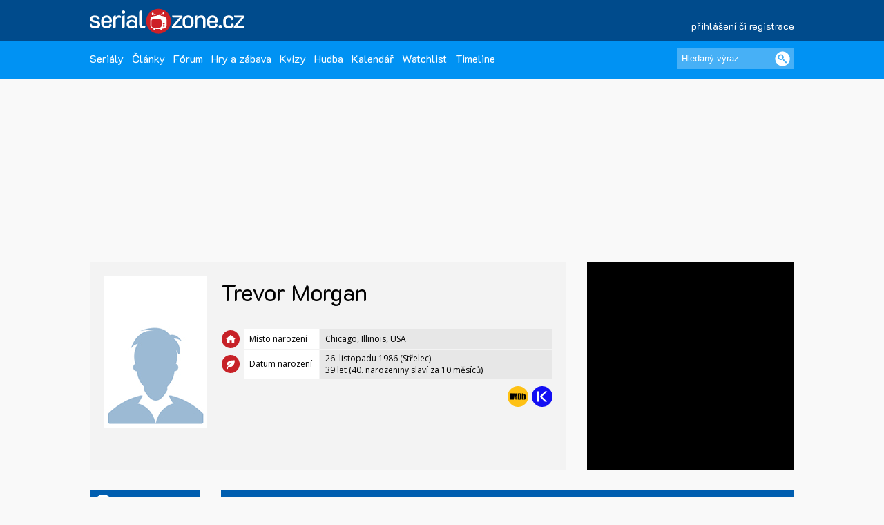

--- FILE ---
content_type: text/html; charset=UTF-8
request_url: https://www.serialzone.cz/osobnost/trevor-morgan/
body_size: 6974
content:
<?xml version="1.0" encoding="utf-8"?><!DOCTYPE html PUBLIC "-//SZC//DTD XHTML 1.0 Transitional//EN" 
        "http://www.SZ.org/TR/2000/REC-xhtml1-20000126/DTD/xhtml1-transitional.dtd">
<html xmlns="http://www.SZ.org/1999/xhtml" xml:lang="cs" lang="cs">
 <head>
  <meta name="author" content="SerialZone.cz – nejzábavnější seriálový web" />
  <meta name="copyright" content="&copy; 2021 SerialZone.cz">
  <meta http-equiv="content-type" content="text/html; charset=utf-8" />  
  <title>Trevor Morgan | SerialZone.cz</title>
  <meta name="description" content="Všechno co jste potřebovali vědět o osobnosti Trevor Morgan a hlavně to s jakými seriály je spojena." />
  <meta name="keywords" content="osobnost,Trevor Morgan,filmografie,seriály" />
  <meta name="viewport" content="initial-scale=1.0" />  
  <meta name="viewport" content="width=device-width, initial-scale=1.0, minimum-scale=1.0, maximum-scale=1.0, user-scalable=no" />  
  <meta property="og:site_name" content="SerialZone.cz" />
  <meta property="og:url" content="https://www.serialzone.cz/osobnost/trevor-morgan/" />
  <meta property="og:description" content="Všechno co jste potřebovali vědět o osobnosti Trevor Morgan a hlavně to s jakými seriály je spojena." />
  <meta property="og:image" content="https://www.serialzone.cz/obrazky/clanky/11644.jpg" />
<link rel="previewimage" href="https://www.serialzone.cz/obrazky/clanky/11644.jpg"><meta property="og:title" content="Trevor Morgan" />
  <meta property="fb:admins" content="1315524901"/>
  <meta property="fb:app_id" content="143903468964850"/>
  
  <style type="text/css" title="currentStyle" media="screen">@import "https://www.serialzone.cz/static/css-1750666096.css";</style>  <style type="text/css" title="currentStyle" media="screen">@import "https://www.serialzone.cz/static/menu.css?v=08122020";</style>
    

  
  <!--<link rel="search" type="application/opensearchdescription+xml" href="https://www.serialzone.cz/opensearch.xml" title="SerialZone.cz" />  -->
  <link rel="shortcut icon" href="https://www.serialzone.cz/favicon.ico" />
  <link rel="icon" href="https://www.serialzone.cz/sz-logo-tab.svg" type="image/svg+xml" />
  <link rel="icon" type="image/png" sizes="32x32" href="https://www.serialzone.cz/favicon-32x32.png">
  <link rel="icon" type="image/png" sizes="16x16" href="https://www.serialzone.cz/favicon-16x16.png">
  <link rel="apple-touch-icon" sizes="180x180" href="https://www.serialzone.cz/apple-touch-icon.png">
  <link rel="manifest" href="https://www.serialzone.cz/site.webmanifest">
  <!--<link rel="mask-icon" href="https://www.serialzone.cz/sz-logo-tab.svg" color="#5bbad5">-->
  <meta name="msapplication-TileColor" content="#da532c">
  <meta name="theme-color" content="#ffffff">
  
  <link href="https://plus.google.com/105216904603912616969" rel="publisher" />
  
  <link rel="stylesheet" href="https://fonts.googleapis.com/css?family=Open+Sans" async />
  <link rel="stylesheet" href="https://fonts.googleapis.com/css?family=K2D" async />

  <link rel="canonical" href="https://www.serialzone.cz/osobnost/trevor-morgan/" />
  
  
  <!-- Google Tag Manager -->
  <script>(function(w,d,s,l,i){w[l]=w[l]||[];w[l].push({'gtm.start':
  new Date().getTime(),event:'gtm.js'});var f=d.getElementsByTagName(s)[0],
  j=d.createElement(s),dl=l!='dataLayer'?'&l='+l:'';j.async=true;j.src=
  'https://www.googletagmanager.com/gtm.js?id='+i+dl;f.parentNode.insertBefore(j,f);
  })(window,document,'script','dataLayer','GTM-WSDBWTW');</script>
  <!-- End Google Tag Manager -->
    
  
  
  <script src="//assets.adobedtm.com/e949270ea86e/06f76135b050/launch-facbe9b48c75.min.js" async></script>
    
  <script src="https://code.jquery.com/jquery-3.5.1.min.js" integrity="sha256-9/aliU8dGd2tb6OSsuzixeV4y/faTqgFtohetphbbj0=" crossorigin="anonymous" type="text/javascript" charset="utf-8"></script>
  <script src="https://code.jquery.com/jquery-migrate-1.4.1.min.js"></script>
  <script type="text/javascript">!window.jQuery && document.write('<script src="https://www.serialzone.cz/js/jquery.min.js"><\/script>')</script>
  <script src="https://www.serialzone.cz/js/all.js?v=20200205" type="text/javascript" charset="utf-8"></script>
  <!-- Global site tag (gtag.js) - Google Analytics -->
  <script async src="https://www.googletagmanager.com/gtag/js?id=UA-61551-3"></script>
  <script type="text/javascript">
    var _gaq = _gaq || [];
  _gaq.push(['_setAccount', 'UA-61551-3']);
  _gaq.push(['_setDomainName', '.serialzone.cz']);
  _gaq.push(['_trackPageview']);
  _gaq.push(['_setVar', 'vsichni']);
  _gaq.push(['b._setAccount', 'UA-25622510-2']);
  _gaq.push(['b._setDomainName', '.serialzone.cz']);
  _gaq.push(['b._trackPageview']);
  _gaq.push(['b._setVar', 'vsichni']);

  (function() {
    var ga = document.createElement('script'); ga.type = 'text/javascript'; ga.async = true;
    ga.src = ('https:' == document.location.protocol ? 'https://ssl' : 'http://www') + '.google-analytics.com/ga.js';
    var s = document.getElementsByTagName('script')[0]; s.parentNode.insertBefore(ga, s);
  })();
  </script>
    <style type="text/css">
  body {
      }
  </style>
  <body>
  
  <!-- Google Tag Manager (noscript) -->
<noscript><iframe src="https://www.googletagmanager.com/ns.html?id=GTM-WSDBWTW"
height="0" width="0" style="display:none;visibility:hidden"></iframe></noscript>
<!-- End Google Tag Manager (noscript) -->
  
<div class="navobal">
<div class="navlogo">
    <div class="logo-menu">
        <a href="https://www.serialzone.cz/" class="lg" title="Homepage"><img src="https://www.serialzone.cz/static/images/serialzone-logo-3bis.svg" class="logo-ico" alt="SerialZone.cz" /></a>
                <div class="user-menu-top">
        <div class="umt-link">
          <a href="https://www.serialzone.cz/prihlaseni/">přihlášení či registrace</a>
        </div>
        </div>
            </div>
    <div class="cleaner"></div>
    
</div>
<!-- Navbar -->
<nav>
  <div class="in-menu">
      <label for="drop" class="toggle">HLAVNÍ MENU</label>
      <input type="checkbox" id="drop" />
      <ul class="menu">
        
        <li class="fl-left"><a href="https://www.serialzone.cz/serialy/">Seriály</a></li>        
        <li class="fl-left"><a href="https://www.serialzone.cz/clanky/">Články</a></li>
        <li class="fl-left"><a href="https://www.serialzone.cz/forum/">Fórum</a></li>
        
        <li class="fl-left"><a href="https://www.serialzone.cz/hry/">Hry a zábava</a></li>
        <li class="fl-left"><a href="https://www.serialzone.cz/kvizy/">Kvízy</a></li>  
        <li class="fl-left"><a href="https://www.serialzone.cz/playlist/">Hudba</a></li>      
        <!--<li class="fl-left"> 
          <label for="drop-1" class="toggle">Nástroje</label>
          <a href="#">Ostatní</a>
          <input type="checkbox" id="drop-1"/>
          <ul>
            <li><a href="#">Live</a></li>
          </ul>
        </li> -->
                <li class="fl-left"><a href="https://www.serialzone.cz/kalendar/">Kalendář</a></li>
        <li class="fl-left"><a href="https://www.serialzone.cz/watchlist/">Watchlist</a></li>
        <li class="fl-left"><a href="https://www.serialzone.cz/timeline/?bleskovky=ano">Timeline
                </a></li>
        <!--
                 <li class="fl-left"><a href="https://www.serialzone.cz/advent/"">Advent</a></li>
                  -->
      </ul>
  
      <div class="main-search">
          <div style=""><form id="vyhledavani" method="get" action="https://www.serialzone.cz/hledani/"><input class="odesilaci" type="submit" value="" aria-label="Vyhledat"><input class="tazaci" id="hledani" size="18" type="text" name="co" placeholder="Hledaný výraz..." aria-label="Hledaný výraz"></form><div class="cleaner"></div></div>    
      </div>
      <div class="cleaner"></div>
  </div>    
</nav>
 </div>
<div class="marginator"></div>



<div class="obal">
<!--
 -->
<div class="brand-cover">
<script type="text/javascript">
$(function(){  
  $('.osobnostniedit').hide();
   
  $('#zapniedit').click(function() {
    $('.osobnostniedit').show();
    return false; // odkazy nikam nevedou
  });
   
  $('.viditko').click(function() {
    if ($(this).text()=="chci vidět"){
      var sid = $(this).attr('href').substr(1); 
      jQuery.ajax({
       type: "POST",
       url: "https://www.serialzone.cz/ajax/moje-serialy/",
       data: "serial="+sid+"&akce=watchlist",
       cache: false
      });
      $(this).toggleClass("inssbtn inssbtn-active");
    }
    return false; // odkazy nikam nevedou
  });
  
  $('.sledovatko').click(function() {
    var sid = $(this).attr('href').substr(1); 
    var chv = $(this).next('.viditko').text();
    var akce = "pridat";
    if (chv=="chci vidět") {
      $(this).next('.viditko').text("sleduješ").removeClass("inssbtn-active").addClass("inssbtn");
    } else if (chv=="sleduješ") {
      $(this).next('.viditko').text("chci vidět");
      akce = "odebrat";
    }
    jQuery.ajax({
     type: "POST",
     url: "https://www.serialzone.cz/ajax/moje-serialy/",
     data: "serial="+sid+"&akce="+akce,
     cache: false
    });
    $(this).toggleClass("love-mini love-mini-act");
    return false; // odkazy nikam nevedou
  });
  
   $('.epizodydetail').click(function() {
    var pid = $(this).attr('href').substr(5);
    var htm = $(this).parents(".def-list2");
    jQuery.ajax({
       type: "POST",
       url: "https://www.serialzone.cz/ajax/osobnost-epizody/",
       data: "postava="+pid,
       cache: false,
       success: function(response){
          htm.after(response);
       }
      });
    $(this).off();
    return false; // odkazy nikam nevedou
  });
}); 
</script>
       
        
      
     <div class="content">
  
      <div class="SZ-row SZ-container banner-header">
  <div class="top-leaderboard-box">
    <div id="top-leaderboard-branding"></div>  
    <div id="top-leaderboard-desktop"></div>
    <div id="top-leaderboard-mobil"></div>
  </div>
</div>
      
      <!-- obsah stránky -->
      <div class="pto10">
              
              
              <div class="wrapper">
                
                <div class="content-wrapper">
                  <div style="">
                  
                        <div class="main-box-line">
                              <!-- hlavni box na profilu -->
                              <div class="main-big-box">
                              
                                    <div id="act-img">
                                        <img src="https://www.serialzone.cz/static/images/default-person.jpg" alt="profilový obrázek">                                        
                                        
                                                          
                                    </div>                     
                                                  
                                    <div class="up-box2">
                                        
                                        <h1 class="per-name">Trevor Morgan                                        
                                                                                        </h1>
                                                
                                            <table><tbody><tr><td><span class="bg-pikt-home"></span></td><td>Místo narození</td><td>Chicago, Illinois, USA</td></tr> <tr><td><span class="bg-pikt-age"></span></td><td>Datum narození</td><td>26.&nbsp;listopadu&nbsp;1986 (Střelec)<br />39&nbsp;let (40. narozeniny slaví za 10 měsíců)</td></tr></tbody></table><div class="social-line"><a href="https://www.kinobox.cz/osobnosti/964384-trevor-morgan/"><img src="https://www.serialzone.cz/static/images/empty.gif" class="sl-ico-knbx" alt="kinobox.cz" title="kinobox.cz"></a><a href="http://www.imdb.com/name/nm0605080/"><img src="https://www.serialzone.cz/static/images/empty.gif" class="sl-ico-im" alt="IMDb.com" title="IMDb.com"></a></div>                                                                                                                              
                                            
                                            
                                    
                                    
                                                                  
                                    </div>
                                    <div class="cleaner"></div>
                                    <div class="ofotoinfo pl20 pr20 mbo10 font9">
                                                                            </div>
                              </div>
                              <!-- hlavni box na profilu end -->
                              <!-- square -->
                              <div class="square"">
                              
                              <div id="square1">

</div>
                              
                              </div>
                              <!-- square end -->
                        <div class="cleaner"></div>
                        
                    </div>
                      
                  </div>
                </div>                  
                            
                <div class="content-wrapper">
                  
                  <div class="w100p">
                        
                        <a href="#main-menu-ham" class="menu-ham-toggle" role="button" id="main-menu-ham-toggle" aria-expanded="false" aria-controls="main-menu-ham" aria-label="Open main menu">
                                <div class="fl-left">
                                <span class="icon-bar"></span>
                                <span class="icon-bar"></span>
                                <span class="icon-bar"></span>
                                </div>
                                <div class="mht-in">MENU K OSOBNOSTI</div>
                                <div class="cleaner"></div>  
                            </a> 
                        
                        <!-- submenu -->
                        <div class="smenul">                       
                            
                            <div class="headb-blue"><div class="hb-pikt-nastaveni"></div>Menu</div>

                            <div id="main-menu-ham" class="main-menu-ham" role="navigation" aria-expanded="false" aria-label="Main menu">                             
                              
                              <ul class="">
                                <li><a href="https://www.serialzone.cz/osobnost/trevor-morgan/" class="usu-act"; >Profil</a></li>
                                <li><a href="https://www.serialzone.cz/osobnost/trevor-morgan/vyroky/">Výroky</a></li>            
                                <li><a href="https://www.serialzone.cz/osobnost/trevor-morgan/zajimavosti/">Zajímavosti</a></li> 
                                <li><a href="https://www.serialzone.cz/osobnost/trevor-morgan/doplnit/">Doplnit</a></li>         
                                            
                            </ul>
                            
                                                        
                            </div>
                            <a href="#main-menu-ham-toggle"  class="backdrop"  tabindex="-1" aria-hidden="true" hidden></a>
                            
                             
                            
                            <!--<div class="headb-blue mto20"><div class="hb-pikt-nastaveni"></div>Sub Menu</div>  
                            
                            <div>Něco v krajním bloku....</div>-->     
                                            
                        </div>
                        <!-- submenu end -->
                        
                        
                        <!-- page content -->
                        <div class="smenul-content">
                         
                          
                             
                        <div class="list-h list-h-darkblue">
                              <div class="lhhead">Seriálová kariéra</div>
                              
                              
                              
                              <div class="cleaner"></div>
                            </div>  
                            
                               
                            
                            <div class="list-h list-h-lightblue mto20"><div class="lhhead">Vedlejší postava</div><div class="cleaner"></div></div><div class="def-list2"><a class="dfl2-poster" href="https://www.serialzone.cz/serial/mandalorian/"><img src="https://www.serialzone.cz/obrazky/plakaty_m/mandalorian-17728.jpg" alt="plakát"></a><div class="dfl3-content-list64 w64a"><div><a class="font18" href="https://www.serialzone.cz/serial/mandalorian/">Mandalorian <span class="font13">(2019-????)</span></a><br /><a class="font14" href="https://www.serialzone.cz/serial/mandalorian/">The Mandalorian</a></div></div><div class="dfl3-content-list64 w64b"><div class=""><div><span title="">Alamite</span></div><a href="#epky1168592" class="redlink font13 epizodydetail">(1&nbsp;epizoda)</a></div></div><div class="dfl2-nr2"><div class="ins-score">89 %</div></div><div class="cleaner"></div></div><div class="def-list2"><a class="dfl2-poster" href="https://www.serialzone.cz/serial/zelenac/"><img src="https://www.serialzone.cz/obrazky/plakaty_m/zelenac-34651.jpg" alt="plakát"></a><div class="dfl3-content-list64 w64a"><div><a class="font18" href="https://www.serialzone.cz/serial/zelenac/">Zelenáč <span class="font13">(2018-????)</span></a><br /><a class="font14" href="https://www.serialzone.cz/serial/zelenac/">The Rookie</a></div></div><div class="dfl3-content-list64 w64b"><div class=""><div><span title="">Spyker</span></div><a href="#epky853296" class="redlink font13 epizodydetail">(1&nbsp;epizoda)</a></div></div><div class="dfl2-nr2"><div class="ins-score">81 %</div></div><div class="cleaner"></div></div><div class="def-list2"><a class="dfl2-poster" href="https://www.serialzone.cz/serial/proziravost/"><img src="https://www.serialzone.cz/obrazky/plakaty_m/proziravost-615.jpg" alt="plakát"></a><div class="dfl3-content-list64 w64a"><div><a class="font18" href="https://www.serialzone.cz/serial/proziravost/">Prozíravost <span class="font13">(2012-2015)</span></a><br /><a class="font14" href="https://www.serialzone.cz/serial/proziravost/">Perception</a></div></div><div class="dfl3-content-list64 w64b"><div class=""><div><span title="">Jimmy Miles</span></div><a href="#epky859301" class="redlink font13 epizodydetail">(1&nbsp;epizoda)</a></div></div><div class="dfl2-nr2"><div class="ins-score">78 %</div></div><div class="cleaner"></div></div><div class="def-list2"><a class="dfl2-poster" href="https://www.serialzone.cz/serial/mental/"><img src="https://www.serialzone.cz/obrazky/plakaty_m/mental-3715.jpg" alt="plakát"></a><div class="dfl3-content-list64 w64a"><div><a class="font18" href="https://www.serialzone.cz/serial/mental/">Doktor Mozek <span class="font13">(2009)</span></a><br /><a class="font14" href="https://www.serialzone.cz/serial/mental/">Mental</a></div></div><div class="dfl3-content-list64 w64b"><div class=""><div><span title="">Billy Bauer</span></div><a href="#epky189732" class="redlink font13 epizodydetail">(1&nbsp;epizoda)</a></div></div><div class="dfl2-nr2"><div class="ins-score">66 %</div></div><div class="cleaner"></div></div><div class="def-list2"><a class="dfl2-poster" href="https://www.serialzone.cz/serial/posel-ztracenych-dusi/"><img src="https://www.serialzone.cz/obrazky/plakaty_m/posel-ztracenych-dusi-1119.jpg" alt="plakát"></a><div class="dfl3-content-list64 w64a"><div><a class="font18" href="https://www.serialzone.cz/serial/posel-ztracenych-dusi/">Posel ztracených duší <span class="font13">(2005-2010)</span></a><br /><a class="font14" href="https://www.serialzone.cz/serial/posel-ztracenych-dusi/">Ghost Whisperer</a></div></div><div class="dfl3-content-list64 w64b"><div class=""><div><span title="">Danny Seitz</span></div><a href="#epky651546" class="redlink font13 epizodydetail">(1&nbsp;epizoda)</a></div></div><div class="dfl2-nr2"><div class="ins-score">76 %</div></div><div class="cleaner"></div></div><div class="def-list2"><a class="dfl2-poster" href="https://www.serialzone.cz/serial/zanik-empire-falls/"><img src="https://www.serialzone.cz/obrazky/plakaty_m/zanik-empire-falls-19326.jpg" alt="plakát"></a><div class="dfl3-content-list64 w64a"><div><a class="font18" href="https://www.serialzone.cz/serial/zanik-empire-falls/">Zánik Empire Falls <span class="font13">(2005)</span></a><br /><a class="font14" href="https://www.serialzone.cz/serial/zanik-empire-falls/">Empire Falls</a></div></div><div class="dfl3-content-list64 w64b"><div class=""><div><span title="">Zack Minty</span></div></div></div><div class="dfl2-nr2"><div class="ins-score">?? %</div></div><div class="cleaner"></div></div><div class="def-list2"><a class="dfl2-poster" href="https://www.serialzone.cz/serial/kriminalka-miami/"><img src="https://www.serialzone.cz/obrazky/plakaty_m/kriminalka-miami-1270.jpg" alt="plakát"></a><div class="dfl3-content-list64 w64a"><div><a class="font18" href="https://www.serialzone.cz/serial/kriminalka-miami/">Kriminálka Miami <span class="font13">(2002-2012)</span></a><br /><a class="font14" href="https://www.serialzone.cz/serial/kriminalka-miami/">CSI: Miami</a></div></div><div class="dfl3-content-list64 w64b"><div class=""><div><span title="">Patrick Brookner</span></div><a href="#epky11479" class="redlink font13 epizodydetail">(1&nbsp;epizoda)</a></div></div><div class="dfl2-nr2"><div class="ins-score">73 %</div></div><div class="cleaner"></div></div><div class="def-list2"><a class="dfl2-poster" href="https://www.serialzone.cz/serial/zakon-a-poradek-zlocinne-umysly/"><img src="https://www.serialzone.cz/obrazky/plakaty_m/zakon-a-poradek-zlocinne-umysly-1112.jpg" alt="plakát"></a><div class="dfl3-content-list64 w64a"><div><a class="font18" href="https://www.serialzone.cz/serial/zakon-a-poradek-zlocinne-umysly/">Zákon a pořádek: Zločinné úmysly <span class="font13">(2001-2011)</span></a><br /><a class="font14" href="https://www.serialzone.cz/serial/zakon-a-poradek-zlocinne-umysly/">Law &amp; Order: Criminal Intent</a></div></div><div class="dfl3-content-list64 w64b"><div class=""><div><span title="">Donny Carlson</span></div><a href="#epky144591" class="redlink font13 epizodydetail">(1&nbsp;epizoda)</a></div></div><div class="dfl2-nr2"><div class="ins-score">67 %</div></div><div class="cleaner"></div></div><div class="def-list2"><a class="dfl2-poster" href="https://www.serialzone.cz/serial/chameleon/"><img src="https://www.serialzone.cz/obrazky/plakaty_m/chameleon-2743.jpg" alt="plakát"></a><div class="dfl3-content-list64 w64a"><div><a class="font18" href="https://www.serialzone.cz/serial/chameleon/">Chameleon <span class="font13">(1996-2000)</span></a><br /><a class="font14" href="https://www.serialzone.cz/serial/chameleon/">The Pretender</a></div></div><div class="dfl3-content-list64 w64b"><div class=""><div><span title="">dítě</span></div><a href="#epky17698" class="redlink font13 epizodydetail">(1&nbsp;epizoda)</a></div></div><div class="dfl2-nr2"><div class="ins-score">73 %</div></div><div class="cleaner"></div></div><div class="def-list2"><a class="dfl2-poster" href="https://www.serialzone.cz/serial/dotek-andela/"><img src="https://www.serialzone.cz/obrazky/plakaty_m/dotek-andela-2367.jpg" alt="plakát"></a><div class="dfl3-content-list64 w64a"><div><a class="font18" href="https://www.serialzone.cz/serial/dotek-andela/">Dotek anděla <span class="font13">(1994-2003)</span></a><br /><a class="font14" href="https://www.serialzone.cz/serial/dotek-andela/">Touched by an Angel</a></div></div><div class="dfl3-content-list64 w64b"><div class=""><div><span title="">Stevie Sanders</span></div><a href="#epky111610" class="redlink font13 epizodydetail">(1&nbsp;epizoda)</a></div></div><div class="dfl2-nr2"><div class="ins-score">53 %</div></div><div class="cleaner"></div></div><div class="def-list2"><a class="dfl2-poster" href="https://www.serialzone.cz/serial/pobrezni-hlidka/"><img src="https://www.serialzone.cz/obrazky/plakaty_m/pobrezni-hlidka-476.jpg" alt="plakát"></a><div class="dfl3-content-list64 w64a"><div><a class="font18" href="https://www.serialzone.cz/serial/pobrezni-hlidka/">Pobřežní hlídka <span class="font13">(1989-2001)</span></a><br /><a class="font14" href="https://www.serialzone.cz/serial/pobrezni-hlidka/">Baywatch</a></div></div><div class="dfl3-content-list64 w64b"><div class=""><div><span title="">Timmy</span></div><a href="#epky1393486" class="redlink font13 epizodydetail">(1&nbsp;epizoda)</a></div></div><div class="dfl2-nr2"><div class="ins-score">47 %</div></div><div class="cleaner"></div></div>    
                        
                                                
                        
                        </div>
                        
                        
                        <div class="cleaner"></div>
                      
                  </div>
                </div>
                
                <div class="cleaner"></div>
              </div>
                           
              
      </div>
      <!-- obsah stránky end -->
</div>
<!-- container end -->


  <div class="content-wrapper">
    <div class="mid-lead-hp">
      <div class="bottom-leaderboard-box">
       <div id="bottom-leaderboard-desktop"></div>
       <div id="bottom-leaderboard-mobil"></div>
      </div>
    </div>
  </div>
  
</div>

<footer class="footer">
    <div class="foot-in">
        <div class="SZ-col2 l3 p20">          
            <a href="https://www.serialzone.cz/" class="foot-lg"><img src="https://www.serialzone.cz/static/images/serialzone-logo-3bis.svg" class="" alt="SerialZone.cz"></a>
            <div class="mto30 mbo10 font12">SerialZone.cz&nbsp;&copy;&nbsp;2007–2025<br />Verze 3.0 | All Rights Reserved</div>
            <div class="font12"><a class="lightblue" href="https://www.serialzone.cz/web/tos/">Podmínky užití&nbsp;|</a>&nbsp;<a class="lightblue" href="javascript:Didomi.preferences.show();">Nastavení soukromí</a><br /><a class="lightblue" href="https://www.serialzone.cz/web/reklama/">Reklama&nbsp;|</a>
            <a class="lightblue" href="https://www.serialzone.cz/web/dmca/">DMCA&nbsp;|</a>&nbsp;<a class="lightblue" href="https://www.serialzone.cz/web/kontakt/">Kontakt</a>&nbsp;|</a>&nbsp;<a class="lightblue" href="https://www.serialzone.cz/web/faq/">FAQ</a><br /><br />0.009 sec. (PHP: 37% SQL: 63%)</div>
          
        </div>
        <div class="SZ-col2 l3 p20">
            <ul class="foota fl-left mr25">
                <li><a href="https://www.serialzone.cz/serialy/">Seriály</a></li>
                <li><a href="https://www.serialzone.cz/clanky/">Články</a></li>
                <li><a href="https://www.serialzone.cz/kvizy/">Kvízy</a></li>
                <li><a href="https://www.serialzone.cz/forum/">Fórum</a></li>
                <li><a href="https://www.serialzone.cz/kalendar/">Kalendář</a></li>
                <li><a href="https://www.serialzone.cz/watchlist/">Watchlist</a></li>
            </ul>
            
             <ul class="foota fl-left">
                <li><a href="https://www.serialzone.cz/serialy/doporuceni/">Doporučte mi seriál</a></li>
                <li><a href="https://www.serialzone.cz/serialy/kdy-co-vypukne/#dneska">Čerstvé premiéry</a></li>
                <li><a href="https://www.serialzone.cz/serialy/streameri/">Nově na CZ streamech</a></li>
                <li><a href="https://www.serialzone.cz/serialy/status/">Zrušené a prodloužené</a></li>
                <li><a href="https://www.serialzone.cz/serialy/filtr/">Vyhledávání dle parametrů</a></li>                
            </ul>
            <div class="cleaner"></div>
        </div>
                
        <div class="SZ-col2 l4 p20">
            <ul class="footb font12">                
                <li><a href="https://www.serialzone.cz/">Homepage</a></li>
                <li><a href="https://www.serialzone.cz/giftshop/">Giftshop</a></li>
                <li><a href="https://www.serialzone.cz/uzivatele/">Kdo je on-line</a></li> 
                <li><a href="https://www.serialzone.cz/web/nastaveni/">Nastavení</a></li>
                <li class="mto10"><script id="_wau8ov">var _wau = _wau || []; _wau.push(["small", "2x9grtm7zmhu", "8ov"]);(function() { var s=document.createElement("script"); s.async=true; s.src="//widgets.amung.us/small.js";document.getElementsByTagName("head")[0].appendChild(s);})();</script></li>
                <!--<li><a href="index.htm">Kdo je online</a></li>
                <li><a href="index.htm">Statistiky</a></li>-->
            </ul>  
          
        </div>
        
        <div class="fl-right l2 p20">
            <div class="mto10">
                <div class="social"><a href="https://www.serialzone.cz/rss/"><img src="https://www.serialzone.cz/static/images/empty.gif" class="rss" alt="rss" title="RSS" /></a></div>                  
                <div class="social"><a href="https://www.youtube.com/@serialzone/featured"><img src="https://www.serialzone.cz/static/images/empty.gif" class="youtube" alt="YouTube" title="YouTube" /></a></div> 
                <div class="social"><a href="https://www.instagram.com/serialzone.cz/"><img src="https://www.serialzone.cz/static/images/empty.gif" class="insta" alt="Instagram" title="Instagram" /></a></div>    
                <div class="social"><a href="https://twitter.com/SerialZone"><img src="https://www.serialzone.cz/static/images/empty.gif" class="twitter" alt="twitter" title="Twitter"/></a></div>     
                
                <div class="social"><a href="https://www.facebook.com/SerialZone.cz/"><img src="https://www.serialzone.cz/static/images/empty.gif" class="fb" alt="facebook" title="Facebook" /></a></div> 
                <div class="cleaner"></div>
                <div class="company"><a href="http://www.outpoint.cz"><img src="https://www.serialzone.cz/static/images/footer_outpoint.svg" class="outpoint" alt="Outpoint" /></a></div>
                <div class="cleaner"></div>
                <div class="dark-switch"><a href="https://www.serialzone.cz/?tema=dark"><img src="https://www.serialzone.cz/static/images/empty.gif" alt="přepnout barvy" title="Dark mode"></a>
                <div style="visibility:hidden;"><script type="text/javascript">
<!--
document.write ('<img src="https://toplist.cz/dot.asp?id=620509&amp;http='+escape(document.referrer)+'" width="1" height="1" border=0 alt="" />'); 
//--></script></a><noscript><div><img src="https://toplist.cz/dot.asp?id=620509" 
alt="" width="1" height="1" /></div></noscript></div></div>
            </div>
        </div>        
        <div class="cleaner"></div>
    </div>
</footer>
</div>

              <!-- (C)2000-2011 Gemius SA - gemiusAudience / serialzone.cz / Osobnosti -->
              <script type="text/javascript">
              <!--//--><![CDATA[//><!--
              var pp_gemius_identifier = '1_ZK4SbAD38Dngl2xry8C6PNDrFGmo70cR8VdaQ9Oir.j7';
              var pp_gemius_use_cmp = true;
             function gemius_pending(i) { window[i] = window[i] || function() {var x = window[i+'_pdata'] = window[i+'_pdata'] || []; x[x.length]=arguments;};};
gemius_pending('gemius_hit'); gemius_pending('gemius_event'); gemius_pending('pp_gemius_hit'); gemius_pending('pp_gemius_event');
(function(d,t) {try {var gt=d.createElement(t),s=d.getElementsByTagName(t)[0]; gt.setAttribute('async','async'); gt.setAttribute('defer','defer');
 gt.src='https://gacz.hit.gemius.pl/xgemius.js'; s.parentNode.insertBefore(gt,s);} catch (e) {}})(document,'script');
//--><!]]>
</script>

              </body>
</html>


--- FILE ---
content_type: text/html; charset=utf-8
request_url: https://www.google.com/recaptcha/api2/aframe
body_size: 270
content:
<!DOCTYPE HTML><html><head><meta http-equiv="content-type" content="text/html; charset=UTF-8"></head><body><script nonce="dWk421yZ4ByKkJ-3GTOGEQ">/** Anti-fraud and anti-abuse applications only. See google.com/recaptcha */ try{var clients={'sodar':'https://pagead2.googlesyndication.com/pagead/sodar?'};window.addEventListener("message",function(a){try{if(a.source===window.parent){var b=JSON.parse(a.data);var c=clients[b['id']];if(c){var d=document.createElement('img');d.src=c+b['params']+'&rc='+(localStorage.getItem("rc::a")?sessionStorage.getItem("rc::b"):"");window.document.body.appendChild(d);sessionStorage.setItem("rc::e",parseInt(sessionStorage.getItem("rc::e")||0)+1);localStorage.setItem("rc::h",'1769029171455');}}}catch(b){}});window.parent.postMessage("_grecaptcha_ready", "*");}catch(b){}</script></body></html>

--- FILE ---
content_type: application/javascript
request_url: https://www.serialzone.cz/js/all.js?v=20200205
body_size: 895
content:
/* 
 * jQuery.showMessage.min.js 1.3 - jQuery plugin
 * Author: Andrew Alba
 * http://showMessage.dingobytes.com/
 *
 * Copyright (c) 2009-2010 Andrew Alba (http://dingobytes.com)
 * Dual licensed under the MIT (MIT-LICENSE.txt) and GPL (GPL-LICENSE.txt) licenses.
 */
var t;function closeMessage(a){t=setTimeout(function(){jQuery("#showMessage").fadeOut()},a)}
jQuery(function(){jQuery(window).keydown(function(a){if((a===null?event.keyCode:a.which)==27){jQuery("#showMessage").fadeOut();typeof t!="undefined"&&clearTimeout(t)}});jQuery.showMessage=function(a){a=jQuery.extend({thisMessage:[""],className:"notification",position:"top",opacity:90,displayNavigation:true,autoClose:false,delayTime:6E3},a);jQuery("#showMessage").length&&jQuery("#showMessage").remove();var b=jQuery("<div></div>").css({display:"none",position:"fixed","z-index":101,left:0,width:"100%",
margin:0,filter:"Alpha(Opacity="+a.opacity+")",opacity:a.opacity/100}).attr("id","showMessage").addClass(a.className);a.position=="bottom"?jQuery(b).css("bottom",0):jQuery(b).css("top",0);if(a.displayNavigation){var c=jQuery("<span></span>").css({"float":"right","padding-right":"1em","font-weight":"bold","font-size":"small"}).html("Escape nebo"),d=jQuery("<a></a>").attr({href:"",title:"close"}).css("text-decoration","underline").click(function(){jQuery("#showMessage").fadeOut();clearTimeout(t);return false}).text("close");
jQuery(c).append(d);jQuery(b).append(c)}else jQuery(window).click(function(){if(jQuery("#showMessage").length){jQuery("#showMessage").fadeOut();jQuery(window).unbind("click");typeof t!="undefined"&&clearTimeout(t)}});c=jQuery("<div></div>").css({width:"90%",margin:"0.15em auto",padding:"0.15em"});d=jQuery("<ul></ul>").css({"list-style-image":"none","list-style-position":"outside","list-style-type":"none","font-size":"large","font-weight":"bold","margin-left":0,"padding-left":0});for(var e=0;e<a.thisMessage.length;e++){var f=
jQuery("<li></li>").html(a.thisMessage[e]);jQuery(d).append(f)}jQuery(c).append(d);jQuery(b).append(c);jQuery("body").append(b);jQuery(b).fadeIn();a.autoClose&&closeMessage(a.delayTime)}
var didScroll,lastScrollTop=0,delta=5,navbarHeight=$(".navobal").outerHeight();function hasScrolled(){var l=$(this).scrollTop();Math.abs(lastScrollTop-l)<=delta||(lastScrollTop<l&&navbarHeight<l?$(".navobal").removeClass("navobaldown").addClass("navobalup"):l+$(window).height()<$(document).height()&&$(".navobal").removeClass("navobalup").addClass("navobaldown"),lastScrollTop=l)}$(window).scroll(function(l){didScroll=!0}),setInterval(function(){didScroll&&(hasScrolled(),didScroll=!1)},250);
});

--- FILE ---
content_type: text/javascript;charset=UTF-8
request_url: https://whos.amung.us/pingjs/?k=2x9grtm7zmhu&t=Trevor%20Morgan%20%7C%20SerialZone.cz&c=s&x=https%3A%2F%2Fwww.serialzone.cz%2Fosobnost%2Ftrevor-morgan%2F&y=&a=0&d=1.4&v=27&r=1547
body_size: -110
content:
WAU_r_s('242','2x9grtm7zmhu',0);

--- FILE ---
content_type: application/javascript
request_url: https://t.dtscout.com/pv/?_a=v&_h=serialzone.cz&_ss=853tdxeisb&_pv=1&_ls=0&_u1=1&_u3=1&_cc=us&_pl=d&_cbid=6su9&_cb=_dtspv.c
body_size: -285
content:
try{_dtspv.c({"b":"chrome@131"},'6su9');}catch(e){}

--- FILE ---
content_type: text/plain; charset=UTF-8
request_url: https://at.teads.tv/fpc?analytics_tag_id=PUB_14462&tfpvi=&gdpr_status=23&gdpr_reason=230&gdpr_consent=&ccpa_consent=&shared_ids=&sv=d656f4a&
body_size: 56
content:
MTI4YWNhZTctZDAyYi00M2VjLWE1OWQtNDM5NTVkMDFkOGZhIzgtOA==